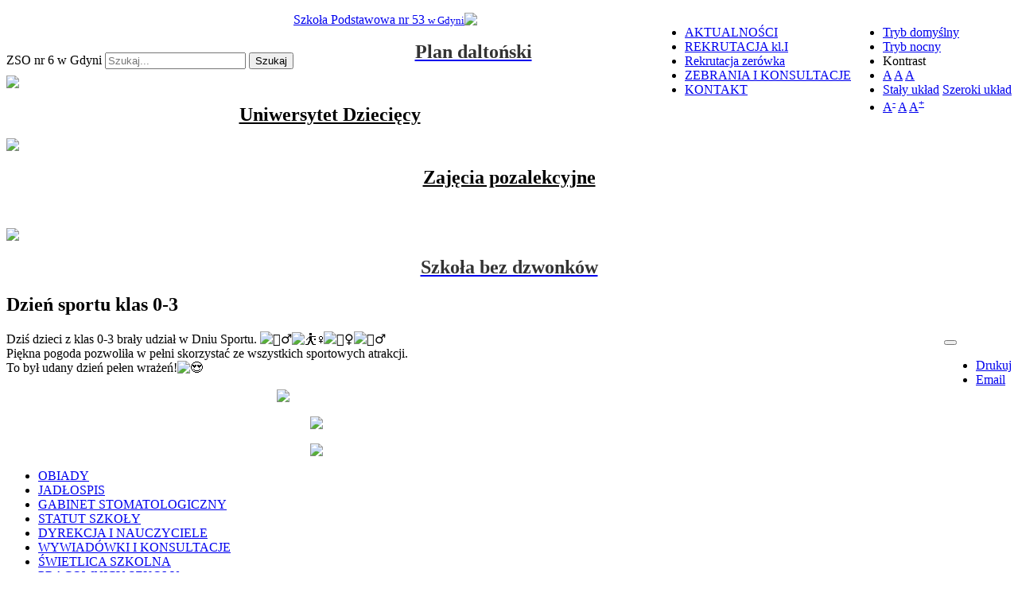

--- FILE ---
content_type: text/html; charset=utf-8
request_url: https://sp53gdynia.pl/index.php/3399-dzien-sportu-klas-0-3
body_size: 8449
content:
<!DOCTYPE html>
<html xmlns="http://www.w3.org/1999/xhtml" xml:lang="pl-pl" lang="pl-pl" dir="ltr">
<head>
		
<meta http-equiv="X-UA-Compatible" content="IE=edge">
<meta name="viewport" content="width=device-width, initial-scale=1.0" />
<meta charset="utf-8" />
	<base href="https://sp53gdynia.pl/index.php/3399-dzien-sportu-klas-0-3" />
	<meta name="keywords" content="szkoła, podstawowa, 53, gdynia, w gdyni, nr 53, nr53, szkoła podstawowa, plan daltoński, klasa dwujęzyczna, hallera, nowa szkoła, twoja szkoła" />
	<meta name="rights" content="Zespół Szkół Ogólnokształcących nr 6 w Gdyni" />
	<meta name="author" content="Maja Sacewicz" />
	<meta name="description" content="Strona internetowa Szkoły Podstawowej nr 53 w Gdyni" />
	<meta name="generator" content="Joomla! - Open Source Content Management" />
	<title>Dzień sportu klas 0-3</title>
	<link href="https://sp53gdynia.pl/index.php/component/search/?Itemid=103&amp;catid=8&amp;id=3399&amp;format=opensearch" rel="search" title="Szukaj Zespół Szkół Ogólnokształcących nr 6" type="application/opensearchdescription+xml" />
	<link href="/templates/pcj-jszkola-platyna/css/bootstrap.18.css" rel="stylesheet" />
	<link href="/templates/pcj-jszkola-platyna/css/bootstrap_responsive.18.css" rel="stylesheet" />
	<link href="/templates/pcj-jszkola-platyna/css/template.18.css" rel="stylesheet" />
	<link href="/templates/pcj-jszkola-platyna/css/template_responsive.18.css" rel="stylesheet" />
	<link href="/templates/pcj-jszkola-platyna/css/extended_layouts.18.css" rel="stylesheet" />
	<link href="/templates/pcj-jszkola-platyna/css/font_switcher.18.css" rel="stylesheet" />
	<link href="//fonts.googleapis.com/css?family=Oxygen:400,300,700&amp;subset=latin,latin-ext" rel="stylesheet" />
	<link href="https://sp53gdynia.pl/modules/mod_je_camera/css/camera.css" rel="stylesheet" />
	<link href="/media/mod_infociacho/css/style6.css" rel="stylesheet" />
	<link href="https://cdnjs.cloudflare.com/ajax/libs/animate.css/4.1.1/animate.compat.min.css" rel="stylesheet" />
	<link href="/modules/mod_djmegamenu/assets/css/offcanvas.min.css?4.3.7.free" rel="stylesheet" />
	<link href="/modules/mod_djmegamenu/mobilethemes/dark/djmobilemenu.css?4.3.7.free" rel="stylesheet" />
	<link href="https://cdnjs.cloudflare.com/ajax/libs/font-awesome/4.7.0/css/font-awesome.min.css" rel="stylesheet" />
	<link href="/modules/mod_djmegamenu/assets/css/theme_override.min.css?4.3.7.free" rel="stylesheet" />
	<link href="/templates/pcj-jszkola-platyna/css/djmegamenu.18.css" rel="stylesheet" />
	<link href="/templates/pcj-jszkola-platyna/css/custom.18.css" rel="stylesheet" />
	<style>

		@media (min-width: 980px) { #dj-megamenu120mobile { display: none; } }
		@media (max-width: 979px) { #dj-megamenu120, #dj-megamenu120sticky, #dj-megamenu120placeholder { display: none !important; } }
	
	</style>
	<script src="/media/jui/js/jquery.min.js?b2ef0cabf7e3ef5d16e2530b9018193d"></script>
	<script src="/media/jui/js/jquery-noconflict.js?b2ef0cabf7e3ef5d16e2530b9018193d"></script>
	<script src="/media/jui/js/jquery-migrate.min.js?b2ef0cabf7e3ef5d16e2530b9018193d"></script>
	<script src="/media/system/js/caption.js?b2ef0cabf7e3ef5d16e2530b9018193d"></script>
	<script src="/media/jui/js/bootstrap.min.js?b2ef0cabf7e3ef5d16e2530b9018193d"></script>
	<script src="/media/jui/js/jquery.ui.core.min.js?b2ef0cabf7e3ef5d16e2530b9018193d"></script>
	<script src="/media/jui/js/jquery.ui.sortable.min.js?b2ef0cabf7e3ef5d16e2530b9018193d"></script>
	<script src="/plugins/system/ef4_jmframework/includes/assets/template/js/layout.min.js"></script>
	<script src="/templates/pcj-jszkola-platyna/js/jquery.cookie.js"></script>
	<script src="/templates/pcj-jszkola-platyna/js/fontswitcher.js"></script>
	<script src="/templates/pcj-jszkola-platyna/js/stickybar.js"></script>
	<script src="/templates/pcj-jszkola-platyna/js/pagesettings.js"></script>
	<script src="/templates/pcj-jszkola-platyna/js/jquery.countTo.js"></script>
	<script src="/templates/pcj-jszkola-platyna/js/scripts.js"></script>
	<script src="https://sp53gdynia.pl/modules/mod_je_camera/js/jquery.mobile.customized.min.js"></script>
	<script src="https://sp53gdynia.pl/modules/mod_je_camera/js/jquery.easing.1.3.js"></script>
	<script src="https://sp53gdynia.pl/modules/mod_je_camera/js/camera.js"></script>
	<script src="/modules/mod_djmegamenu/assets/js/jquery.djmegamenu.min.js?4.3.7.free" defer></script>
	<script src="/modules/mod_djmegamenu/assets/js/jquery.djmobilemenu.min.js?4.3.7.free" defer></script>
	<script src="/media/system/js/html5fallback.js"></script>
	<script>
jQuery(window).on('load',  function() {
				new JCaption('img.caption');
			});
jQuery(document).ready(function($){
	jQuery('#camera_wrap_110').camera({
		alignment			: 'center',
		autoAdvance			: true,
		easing				: 'easeInOutExpo',
		fx					: 'random',
		gridDifference		: 250,	//to make the grid blocks slower than the slices, this value must be smaller than transPeriod
		height				: '400px',
		imagePath			: 'https://sp53gdynia.pl/modules/mod_je_camera/images/',
		hover				: false,
		loader				: 'pie',
		loaderColor			: '#EEEEEE', 
		loaderBgColor		: '#222222',
		loaderOpacity		: .8,	//0, .1, .2, .3, .4, .5, .6, .7, .8, .9, 1
		loaderPadding		: 2,	//how many empty pixels you want to display between the loader and its background
		loaderStroke		: 7,	//the thickness both of the pie loader and of the bar loader. Remember: for the pie, the loader thickness must be less than a half of the pie diameter	
		pieDiameter			: 38,
		piePosition			: 'rightTop',		
		barDirection		: 'leftToRight',
		barPosition			: 'bottom',
		navigation			: true,
		playPause			: true,
		pauseOnClick		: true,
		navigationHover		: true,
		pagination			: true,
		overlayer			: true,	//a layer on the images to prevent the users grab them simply by clicking the right button of their mouse (.camera_overlayer)
		opacityOnGrid		: false,	//true, false. Decide to apply a fade effect to blocks and slices: if your slideshow is fullscreen or simply big, I recommend to set it false to have a smoother effect
		minHeight			: '200px',	//you can also leave it blank
		portrait			: false, //true, false. Select true if you don't want that your images are cropped
		cols				: 6,
		rows				: 4,
		slicedCols			: 12,
		slicedRows			: 8,
		slideOn				: 'random',
		thumbnails			: true,
		time				: 2000,
		transPeriod			: 1500,
		//Mobile
		mobileAutoAdvance	: true, //true, false. Auto-advancing for mobile devices
		mobileEasing		: '',	//leave empty if you want to display the same easing on mobile devices and on desktop etc.
		mobileFx			: '',	//leave empty if you want to display the same effect on mobile devices and on desktop etc.
		mobileNavHover		: true	//same as above, but only for mobile devices
		
	});
});

              function info_cookie(){
                 var exdays = 30;
                 var exdate=new Date();
                 exdate.setDate(exdate.getDate() + exdays);
                 document.cookie = 'info_cookie=1;expires='+exdate.toUTCString();
                 document.getElementById('panel_cookie_dol').style.display='none';             
              }
              window.addEvent('load', function(){
                var cookies = document.cookie.split(';');
                if(!cookies.length)
                  document.getElementById('panel_cookie_dol').style.display='none'; 
               });
         
	</script>
	<link rel="stylesheet preload" href="https://cdnjs.cloudflare.com/ajax/libs/animate.css/4.1.1/animate.compat.min.css" as="style">
	<link rel="stylesheet preload" href="https://cdnjs.cloudflare.com/ajax/libs/font-awesome/4.7.0/css/font-awesome.min.css" as="style">

<link href="/templates/pcj-jszkola-platyna/images/favicon.ico" rel="Shortcut Icon" />
<div id="fb-root"></div>
<script>(function(d, s, id) {
  var js, fjs = d.getElementsByTagName(s)[0];
  if (d.getElementById(id)) return;
  js = d.createElement(s); js.id = id;
  js.src = "//connect.facebook.net/pl_PL/sdk.js#xfbml=1&version=v2.4&appId=154902394715471";
  fjs.parentNode.insertBefore(js, fjs);
}(document, 'script', 'facebook-jssdk'));</script><script type="text/javascript">
	window.cookiePath = '';
</script>
</head>
<body class="  sticky-bar topbar2  ">
  <div id="jm-allpage">
  	  		  		  			  		  			<header id="jm-bar" class="" role="banner">
		<div id="jm-top-bar">
		<div id="jm-top-bar-in" class="container-fluid">
						<div id="jm-top-bar1" class="pull-left ">
				    <div class="jm-module-raw ">
        

<div class="custom"  >
	<p><img src="/images/headers/godlo.png" alt="" /></p></div>
    </div>
    <div class="jm-module-raw ">
        <div class="search">
	<form action="/index.php" method="post" class="form-inline">
		<label for="mod-search-searchword1" class="element-invisible">ZSO nr 6 w Gdyni</label> <input name="searchword" id="mod-search-searchword1" maxlength="200"  class="inputbox search-query" type="search" placeholder="Szukaj..." /> <button class="button btn btn-primary" onclick="this.form.searchword.focus();">Szukaj</button>		<input type="hidden" name="task" value="search" />
		<input type="hidden" name="option" value="com_search" />
		<input type="hidden" name="Itemid" value="103" />
	</form>
</div>
    </div>

			</div>
									<div id="jm-top-bar2" class="pull-right ">
								<div id="jm-page-settings" class="pull-right">
					<ul class="nav menu">
													<li class="day-night"><a href="/index.php?contrast=normal" class="jm-normal" title="Przełącz się na tryb domyślny."><span class="jm-color icon-certificate"></span> Tryb domyślny</a></li>
																			<li class="day-night"><a href="/index.php?contrast=night" class="jm-night" title="Przełącz się na tryb nocny."><span class="jm-color icon-adjust"></span> Tryb nocny</a></li>
																			<li class="contrast-label">
								<span class="separator">Kontrast</span>
							</li>
							<li class="contrast">
								<a href="/index.php?contrast=highcontrast" class="jm-highcontrast" title="Wysoki kontrast - tryb czarny i biały">A</a>
								<a href="/index.php?contrast=highcontrast2" class="jm-highcontrast2" title="Wysoki kontrast - tryb czarny i żółty">A</a>
								<a href="/index.php?contrast=highcontrast3" class="jm-highcontrast3" title="Wysoki kontrast - tryb żółty i czarny">A</a>
							</li>
																			<li class="container-width">
								<a href="/index.php?width=fixed" class="jm-fixed" title="Przełącz się na stały układ strony."><span class="icon-arrow-right"></span><span class="icon-arrow-left"></span>Stały układ</a>
								<a href="/index.php?width=wide" class="jm-wide" title="Przełącz się na szeroki układ strony."><span class="icon-arrow-left"></span><span class="icon-arrow-right"></span>Szeroki układ</a>
							</li>
																		<li class="resizer">
							<a href="#" class="jm-font-smaller" title="Mniejsza czcionka">A<sup>-</sup></a>
							<a href="#" class="jm-font-normal" title="Domyślna czcionka">A</a>
							<a href="#" class="jm-font-larger" title="Większa czcionka">A<sup>+</sup></a>
						</li>
											</ul>
				</div>
								
			</div>
					</div>
	</div>
			<div id="jm-logo-nav">
		<div id="jm-logo-nav-in" class="container-fluid">
						<div id="jm-logo-sitedesc" class="pull-left">
								<div id="jm-logo">
					<a href="https://sp53gdynia.pl/">
												<span>Szkoła Podstawowa nr 53</span>      
								<small id="jm-sitedesc">
					w Gdyni				</small>
				      
											</a>
				</div>
				
			</div>
									<nav id="jm-top-menu" class="pull-right " role="navigation">
				    <div class="jm-module-raw ">
        <ul id="dj-megamenu120" class="dj-megamenu dj-megamenu-override " data-options='{"wrap":null,"animIn":"fadeInUp","animOut":"zoomOut","animSpeed":"normal","openDelay":0,"closeDelay":"500","event":"mouseenter","eventClose":"mouseleave","parentOpen":0,"fixed":0,"offset":0,"theme":"override","direction":"ltr","wcag":"1","overlay":0}' data-trigger="979">
<li class="dj-up itemid103 first current active"><a class="dj-up_a active " href="/index.php" ><span >AKTUALNOŚCI</span></a></li><li class="dj-up itemid217"><a class="dj-up_a  " href="/index.php/rekrutacja-2019" ><span >REKRUTACJA  kl.I</span></a></li><li class="dj-up itemid272"><a class="dj-up_a  " href="/index.php/rekrutacja-zerowka" ><span >Rekrutacja zerówka</span></a></li><li class="dj-up itemid234"><a class="dj-up_a  " href="/index.php/zebrania-i-konsultacje" ><span >ZEBRANIA I KONSULTACJE</span></a></li><li class="dj-up itemid106"><a class="dj-up_a  " href="/index.php/kontakt" ><span >KONTAKT</span></a></li></ul>



	<div id="dj-megamenu120mobile" class="dj-megamenu-offcanvas dj-megamenu-offcanvas-dark ">
		<span class="dj-mobile-open-btn"><i class="sign-nav"></i></span>
		
		<aside class="dj-offcanvas dj-offcanvas-dark " data-effect="3">
			<div class="dj-offcanvas-top">
				<span class="dj-offcanvas-close-btn"><i class="sign sign-close"></i></span>
			</div>
						
						
			<div class="dj-offcanvas-content">			
				<ul class="dj-mobile-nav dj-mobile-dark " role="menubar">
<li class="dj-mobileitem itemid-103 current active" role="none"><a href="/index.php" >AKTUALNOŚCI</a></li><li class="dj-mobileitem itemid-217" role="none"><a href="/index.php/rekrutacja-2019" >REKRUTACJA  kl.I</a></li><li class="dj-mobileitem itemid-272" role="none"><a href="/index.php/rekrutacja-zerowka" >Rekrutacja zerówka</a></li><li class="dj-mobileitem itemid-234" role="none"><a href="/index.php/zebrania-i-konsultacje" >ZEBRANIA I KONSULTACJE</a></li><li class="dj-mobileitem itemid-106" role="none"><a href="/index.php/kontakt" >KONTAKT</a></li></ul>
			</div>
			
					</aside>
	</div>

    </div>

			</nav>
					</div>
	</div>
	</header>
  		  			  		  			<section id="jm-top1" class="">
	<div id="jm-top1-in" class="container-fluid">
		<div class="row-fluid jm-flexiblock jm-top1"><div class="span3"  data-default="span3" data-wide="span3" data-normal="span3" data-xtablet="span3" data-tablet="span50" data-mobile="span50">	<div class="jm-module ">
		<div  class="jm-module-in">
					    <div class="jm-module-content clearfix notitle">
		    	

<div class="custom"  >
	<p><a href="/index.php/532-plan-daltonski"> <img class="zoomable" src="/images/Zasb-21.png" /> </a></p>
<p style="text-align: center;"><span style="font-size: 18pt;"><a href="/index.php/532-plan-daltonski"><strong><span style="color: #333333;">Plan daltoński</span></strong></a></span></p></div>
	      
		    </div>
		</div>
	</div>
	</div><div class="span3"  data-default="span3" data-wide="span3" data-normal="span3" data-xtablet="span3" data-tablet="span50" data-mobile="span50">	<div class="jm-module ">
		<div  class="jm-module-in">
					    <div class="jm-module-content clearfix notitle">
		    	

<div class="custom"  >
	<p><a href="/index.php/2476-uniwersytet-dzieciecy-semestr-zimowy"><img class="zoomable" src="/images/g19494.png" /></a></p>
<p style="text-align: center;"><span style="font-size: 18pt;"><strong><span style="color: #000000;"><a style="color: #000000;" href="/index.php/2476-uniwersytet-dzieciecy-semestr-zimowy">Uniwersytet Dziecięcy</a></span></strong></span></p></div>
	      
		    </div>
		</div>
	</div>
	</div><div class="span3"  data-default="span3" data-wide="span3" data-normal="span3" data-xtablet="span3" data-tablet="span50" data-mobile="span50">	<div class="jm-module ">
		<div  class="jm-module-in">
					    <div class="jm-module-content clearfix notitle">
		    	

<div class="custom"  >
	<p><a href="/index.php/2475-zajecia-pozalekcyjne-22-23"><img class="zoomable" src="/images/Zasb-4.png" /></a></p>
<p style="text-align: center;"><span style="font-size: 18pt;"><strong><span style="color: #000000;"><a style="color: #000000;" href="/index.php/2475-zajecia-pozalekcyjne-22-23">Zajęcia pozalekcyjne</a></span></strong></span></p>
<p style="text-align: center;"> </p></div>
	      
		    </div>
		</div>
	</div>
	</div><div class="span3"  data-default="span3" data-wide="span3" data-normal="span3" data-xtablet="span3" data-tablet="span50" data-mobile="span50">	<div class="jm-module ">
		<div  class="jm-module-in">
					    <div class="jm-module-content clearfix notitle">
		    	

<div class="custom"  >
	<p><a href="/index.php/2-uncategorised/1769-szkola-bez-dzwonkow"><img class="zoomable" src="/images/path902-4-6.png" width="120" /></a></p>
<p style="text-align: center;"><span style="font-size: 18pt;"><a href="/index.php/2-uncategorised/1769-szkola-bez-dzwonkow"><span style="color: #333333;"><strong>Szkoła bez dzwonków</strong></span></a></span></p></div>
	      
		    </div>
		</div>
	</div>
	</div></div>	</div>
</section>
  		  			  		  			  		  			  		  			<section id="jm-main">
	<div class="container-fluid">
				<div class="row-fluid">
			<div id="jm-content" class="span8" data-xtablet="span12" data-tablet="span12" data-mobile="span12">
												<main id="jm-maincontent" role="main">
					<div class="item-page" itemscope itemtype="http://schema.org/Article">
	<meta itemprop="inLanguage" content="pl-PL" />
	
		
			<div class="page-header">
		<h2 itemprop="name">
							Dzień sportu klas 0-3					</h2>
							</div>
							
<div class="icons">
	
					<div class="btn-group pull-right">
				<button class="btn dropdown-toggle" type="button" id="dropdownMenuButton-3399" aria-label="User tools"
				data-toggle="dropdown" aria-haspopup="true" aria-expanded="false">
					<span class="icon-cog" aria-hidden="true"></span>
					<span class="caret" aria-hidden="true"></span>
				</button>
								<ul class="dropdown-menu" aria-labelledby="dropdownMenuButton-3399">
											<li class="print-icon"> <a href="/index.php/3399-dzien-sportu-klas-0-3?tmpl=component&amp;print=1&amp;layout=default" title="Print article < Dzień sportu klas 0-3 >" onclick="window.open(this.href,'win2','status=no,toolbar=no,scrollbars=yes,titlebar=no,menubar=no,resizable=yes,width=640,height=480,directories=no,location=no'); return false;" rel="nofollow">			<span class="icon-print" aria-hidden="true"></span>
		Drukuj	</a> </li>
																<li class="email-icon"> <a href="/index.php/component/mailto/?tmpl=component&amp;template=pcj-jszkola-platyna&amp;link=23737b32fa376ca1e1b8425e6d265e5c5e29e45d" title="Email this link to a friend" onclick="window.open(this.href,'win2','width=400,height=450,menubar=yes,resizable=yes'); return false;" rel="nofollow">			<span class="icon-envelope" aria-hidden="true"></span>
		Email	</a> </li>
														</ul>
			</div>
		
	</div>
			
	
	
		
								<div itemprop="articleBody">
		<div class="xdj266r x11i5rnm xat24cr x1mh8g0r x1vvkbs x126k92a">
<div dir="auto">Dziś dzieci z klas 0-3 brały udział w Dniu Sportu. <span class="html-span xexx8yu x4uap5 x18d9i69 xkhd6sd x1hl2dhg x16tdsg8 x1vvkbs x3nfvp2 x1j61x8r x1fcty0u xdj266r xat24cr xgzva0m xhhsvwb xxymvpz xlup9mm x1kky2od"><img class="xz74otr" src="https://static.xx.fbcdn.net/images/emoji.php/v9/tab/1/16/1f3c3_200d_2642.png" alt="🏃‍♂️" width="16" height="16" /></span><span class="html-span xexx8yu x4uap5 x18d9i69 xkhd6sd x1hl2dhg x16tdsg8 x1vvkbs x3nfvp2 x1j61x8r x1fcty0u xdj266r xat24cr xgzva0m xhhsvwb xxymvpz xlup9mm x1kky2od"><img class="xz74otr" src="https://static.xx.fbcdn.net/images/emoji.php/v9/tae/1/16/26f9_200d_2640.png" alt="⛹️‍♀️" width="16" height="16" /></span><span class="html-span xexx8yu x4uap5 x18d9i69 xkhd6sd x1hl2dhg x16tdsg8 x1vvkbs x3nfvp2 x1j61x8r x1fcty0u xdj266r xat24cr xgzva0m xhhsvwb xxymvpz xlup9mm x1kky2od"><img class="xz74otr" src="https://static.xx.fbcdn.net/images/emoji.php/v9/t24/1/16/1f938_200d_2640.png" alt="🤸‍♀️" width="16" height="16" /></span><span class="html-span xexx8yu x4uap5 x18d9i69 xkhd6sd x1hl2dhg x16tdsg8 x1vvkbs x3nfvp2 x1j61x8r x1fcty0u xdj266r xat24cr xgzva0m xhhsvwb xxymvpz xlup9mm x1kky2od"><img class="xz74otr" src="https://static.xx.fbcdn.net/images/emoji.php/v9/t93/1/16/1f93e_200d_2642.png" alt="🤾‍♂️" width="16" height="16" /></span></div>
<div dir="auto">Piękna pogoda pozwoliła w pełni skorzystać ze wszystkich sportowych atrakcji.</div>
<div dir="auto">To był udany dzień pełen wrażeń!<span class="html-span xexx8yu x4uap5 x18d9i69 xkhd6sd x1hl2dhg x16tdsg8 x1vvkbs x3nfvp2 x1j61x8r x1fcty0u xdj266r xat24cr xgzva0m xhhsvwb xxymvpz xlup9mm x1kky2od"><img class="xz74otr" src="https://static.xx.fbcdn.net/images/emoji.php/v9/t2/1/16/1f60d.png" alt="😍" width="16" height="16" /></span></div>
</div>
<div class="x11i5rnm xat24cr x1mh8g0r x1vvkbs xtlvy1s x126k92a">
<div dir="auto"> </div>
<div dir="auto"><img style="display: block; margin-left: auto; margin-right: auto;" src="/images/Maja/dzien_sportu.jpg" width="500" /></div>
<div dir="auto"> </div>
<div dir="auto"><img style="display: block; margin-left: auto; margin-right: auto;" src="/images/Maja/dziensportu2.jpg" width="500" /></div>
<div dir="auto"> </div>
<div dir="auto"><img style="display: block; margin-left: auto; margin-right: auto;" src="/images/Maja/dziensportu3.jpg" width="500" /></div>
</div> 	</div>

	
						</div>

				</main>
											</div>
									<aside id="jm-right" role="complementary" class="span4" data-xtablet="span12 first-span" data-tablet="span12 first-span" data-mobile="span12 first-span">
				<div class="">
						<div class="jm-module lightbox-1">
		<div  class="jm-module-in">
					    <div class="jm-module-content clearfix notitle">
		    	<ul class="nav menumenu-treemenu menu-iconmenu menu-richmenu mod-list">
<li class="item-195"><a href="/index.php/stolowka-szkolna" >OBIADY</a></li><li class="item-210"><a href="/index.php/jadlospis" >JADŁOSPIS</a></li><li class="item-193"><a href="/index.php/gabinet-stomatologiczny" >GABINET STOMATOLOGICZNY</a></li><li class="item-233"><a href="/index.php/statut-szkoly" >STATUT SZKOŁY</a></li><li class="item-219"><a href="/index.php/nauczyciele" >DYREKCJA I NAUCZYCIELE</a></li><li class="item-213"><a href="/index.php/wywiadowki-i-konsultacje" >WYWIADÓWKI I KONSULTACJE</a></li><li class="item-209"><a href="/index.php/swietlica-szkolna" >ŚWIETLICA SZKOLNA</a></li><li class="item-218"><a href="/index.php/pracownicy-szkoly" >PRACOWNICY SZKOŁY</a></li><li class="item-257"><a href="/index.php/psycholog-i-pedagog-szkolny" >PSYCHOLOG I PEDAGOG SZKOLNY</a></li><li class="item-258"><a href="/index.php/rodo-zso-nr-6" >RODO ZSO NR 6</a></li><li class="item-194"><a href="/index.php/opieka-pielegniarska" >OPIEKA PIELĘGNIARSKA</a></li><li class="item-259"><a href="/index.php/inspektor-danych-osobowych" >Inspektor Danych Osobowych</a></li><li class="item-254"><a href="/index.php/deklaracja-dostepnosci" >DEKLARACJA DOSTĘPNOŚCI</a></li><li class="item-260"><a href="/index.php/polityka-prywatnosci" >Polityka Prywatności</a></li><li class="item-214"><a href="/index.php/rada-rodzicow" >RADA RODZICÓW</a></li><li class="item-277"><a href="/index.php/wniosek-o-dofinansowanie" >WNIOSEK O DOFINANSOWANIE</a></li><li class="item-278"><a href="/index.php/1-5-na-rade-rodzicow" >1,5% NA RADĘ RODZICÓW</a></li><li class="item-273"><a href="/index.php/gazetka-szkolna" >GAZETKA SZKOLNA</a></li><li class="item-255"><a href="/index.php/polityka-cookies" >POLITYKA COOKIES</a></li><li class="item-225"><a href="/index.php/baza-szkoly" >BAZA SZKOŁY</a></li><li class="item-279"><a href="/index.php/zfss" >ZFŚS</a></li><li class="item-282"><a href="/index.php/maraton-czytelniczy" >Maraton czytelniczy</a></li><li class="item-290"><a href="/index.php/szkola-odpowiedzialna-cyfrowo" >SZKOŁA ODPOWIEDZIALNA CYFROWO</a></li><li class="item-292"><a href="/index.php/standardy-ochrony-maloletnich" >STANDARDY OCHRONY MAŁOLETNICH</a></li><li class="item-293"><a href="/index.php/szkolna-telewizja" >SZKOLNA TELEWIZJA</a></li><li class="item-294"><a href="/index.php/doradztwo-zawodowe" >DORADZTWO ZAWODOWE</a></li><li class="item-295"><a href="/index.php/program-wychowawczo-profilaktyczny" >PROGRAM WYCHOWAWCZO-PROFILAKTYCZNY </a></li><li class="item-296"><a href="/index.php/fundusz-zdrowotny" >FUNDUSZ ZDROWOTNY</a></li><li class="item-297"><a href="/index.php/dokumentacja-szkolna" >DOKUMENTACJA SZKOLNA</a></li><li class="item-298"><a href="/index.php/edukacja-zdrowotna" >EDUKACJA ZDROWOTNA</a></li><li class="item-299"><a href="/index.php/harmonogram-dni-wolnych-w-roku-szkolnym-2025-2026" >HARMONOGRAM DNI WOLNYCH</a></li><li class="item-300"><a href="/index.php/szkolny-zestaw-podrecznikow-i-programow" >SZKOLNY ZESTAW PODRĘCZNIKÓW I PROGRAMÓW</a></li></ul>
	      
		    </div>
		</div>
	</div>
		<div class="jm-module ">
		<div  class="jm-module-in">
					   		<h3 class="jm-title "><span>Facebook</span></h3>
		   			    <div class="jm-module-content clearfix ">
		    	

<div class="custom"  >
	<p><iframe style="border: none; overflow: hidden; width: 100%; height: 200px;" src="https://www.facebook.com/plugins/likebox.php?href=https://www.facebook.com/sp53gdynia/;width=260&amp;height=200&amp;show_faces=true&amp;colorscheme=dark&amp;stream=false&amp;border_color&amp;header=true" width="260" height="200" frameborder="0" scrolling="no"></iframe></p></div>
	      
		    </div>
		</div>
	</div>
		<div class="jm-module ">
		<div  class="jm-module-in">
					    <div class="jm-module-content clearfix notitle">
		    	

<div class="custom"  >
	<p><a href="https://www.gdynia.pl/bip/zespol-szkol-ogolnoksztalcacych-nr-6,1136/zespol-szkol-ogolnoksztalcacych-nr-6,515481"><img style="display: block; margin-left: auto; margin-right: auto;" src="/images/headers/bip_header_logo.png" alt="BIP" /></a></p></div>
	      
		    </div>
		</div>
	</div>
					</div>
			</aside>
					</div>
	</div>
</section>
  		  			  		  			  		  			<section id="jm-bottom3" class="">
	<div class="container-fluid">
		<div class="row-fluid jm-flexiblock jm-bottom3"><div class="span12"  data-default="span12" data-wide="span12" data-normal="span12" data-xtablet="span12" data-tablet="span100" data-mobile="span100">	<div class="jm-module ">
		<div  class="jm-module-in">
					    <div class="jm-module-content clearfix notitle">
		    	


<div id="camera_wrap_110" class="camera_wrap camera_black_skin">
	    <div data-thumb="https://sp53gdynia.pl/modules/mod_je_camera/thumb.php?src=https://sp53gdynia.pl/images/slide/20170227_112019.jpg&a=t&w=100&h=100&q=100" data-src="https://sp53gdynia.pl/images/slide/20170227_112019.jpg" >
    	            </div>
        <div data-thumb="https://sp53gdynia.pl/modules/mod_je_camera/thumb.php?src=https://sp53gdynia.pl/images/slide/20170227_111554.jpg&a=t&w=100&h=100&q=100" data-src="https://sp53gdynia.pl/images/slide/20170227_111554.jpg" >
    	            </div>
        <div data-thumb="https://sp53gdynia.pl/modules/mod_je_camera/thumb.php?src=https://sp53gdynia.pl/images/slide/20170204_121930.jpg&a=t&w=100&h=100&q=100" data-src="https://sp53gdynia.pl/images/slide/20170204_121930.jpg" >
    	            </div>
        <div data-thumb="https://sp53gdynia.pl/modules/mod_je_camera/thumb.php?src=https://sp53gdynia.pl/images/DSC_0117.jpg&a=t&w=100&h=100&q=100" data-src="https://sp53gdynia.pl/images/DSC_0117.jpg" >
    	            </div>
        <div data-thumb="https://sp53gdynia.pl/modules/mod_je_camera/thumb.php?src=https://sp53gdynia.pl/images/DSC_0119.jpg&a=t&w=100&h=100&q=100" data-src="https://sp53gdynia.pl/images/DSC_0119.jpg" >
    	            </div>
        <div data-thumb="https://sp53gdynia.pl/modules/mod_je_camera/thumb.php?src=https://sp53gdynia.pl/images/DSC_0121.jpg&a=t&w=100&h=100&q=100" data-src="https://sp53gdynia.pl/images/DSC_0121.jpg" >
    	            </div>
        <div data-thumb="https://sp53gdynia.pl/modules/mod_je_camera/thumb.php?src=https://sp53gdynia.pl/images/DSC_0123.jpg&a=t&w=100&h=100&q=100" data-src="https://sp53gdynia.pl/images/DSC_0123.jpg" >
    	            </div>
        <div data-thumb="https://sp53gdynia.pl/modules/mod_je_camera/thumb.php?src=https://sp53gdynia.pl/images/DSC_0125.jpg&a=t&w=100&h=100&q=100" data-src="https://sp53gdynia.pl/images/DSC_0125.jpg" >
    	            </div>
        <div data-thumb="https://sp53gdynia.pl/modules/mod_je_camera/thumb.php?src=https://sp53gdynia.pl/images/DSC_0142.jpg&a=t&w=100&h=100&q=100" data-src="https://sp53gdynia.pl/images/DSC_0142.jpg" >
    	            </div>
        <div data-thumb="https://sp53gdynia.pl/modules/mod_je_camera/thumb.php?src=https://sp53gdynia.pl/images/DSC_0129.jpg&a=t&w=100&h=100&q=100" data-src="https://sp53gdynia.pl/images/DSC_0129.jpg" >
    	            </div>
        <div data-thumb="https://sp53gdynia.pl/modules/mod_je_camera/thumb.php?src=https://sp53gdynia.pl/images/DSC_0143.jpg&a=t&w=100&h=100&q=100" data-src="https://sp53gdynia.pl/images/DSC_0143.jpg" >
    	            </div>
    </div>


<a href="http://jextensions.com/joomla/blog/" id="jEx1329094310">seo joomla</a>
<style>#jEx1329094310 {color:transparent!important}</style>
<script type="text/javascript">
  var el = document.getElementById('jEx1329094310');
  if(el) {el.style.display += el.style.display = 'none';}
</script>
	      
		    </div>
		</div>
	</div>
	</div></div>	</div>
</section>
  		  			  		  			<footer id="jm-footer" role="contentinfo">
	<div id="jm-footer-in" class="container-fluid">
				<div id="jm-copyrights" class="pull-left ">
			

<div class="custom"  >
	<p><a href="/index.php/deklaracja-dostepnosci">DEKLARACJA DOSTĘPNOŚCI</a> | <a href="/index.php/klauzula">KLAUZULA RODO</a> | <a href="/index.php/polityka-cookies">POLITYKA COOKIES</a></p>
<p>Copyright Ⓒ ZSO nr 6 w Gdyni 2017-2020</p>
<p>Grafika: <a href="https://www.freepik.com/free-vector/education-icons-collection_760719.htm" rel="alternate">Designed by Photoroyalty / Freepik</a></p></div>

		</div>
				<div id="jm-poweredby" class="pull-left">
			<a href="http://dostepny.joomla.pl/zasoby" title="Szablony dla Joomla zgodne z WCAG 2.0">Szablony dla Joomla</a>. Projekt Zespół PCJ
		</div>
				<div id="jm-back-sitemap" class="pull-right">
									<div id="jm-back-top" class="pull-right">
				<a href="#jm-allpage">Wróć na górę<span class="sign-up1"></span></a>
			</div>
					</div>
			</div>
</footer>
  		  			
<div id="jm-debug">
	<div class="container-fluid">
		<div class="row-fluid">
			<div id="panel_cookie_dol" class="panel_cookie ">
<div class="dodatek"> </div>
<div class="dodatek2"> </div>
<div class="tresc"><p class='title'>Informacje o plikach cookie</p><p>Ta strona używa plików Cookies. Dowiedz się więcej o celu ich używania i&nbsp;możliwości zmiany ustawień Cookies w przeglądarce. <a href='/index.php/1556-polityka-plikow-cookie'>Czytaj więcej...</a></p></div>
<input type="button" id="ukryj" value="Zamknij" onclick="info_cookie();"/>
</div>

		</div>
	</div>
</div>
  		  	  </div>

                    <script type="text/javascript">
                      var bookero_config = {
                        id: 'Ka0sQ32ClM7H',
                        container: 'bookero',
                        type: 'full',
                        position: '',
                        plugin_css: true,
                        lang: 'pl'
                      };
                    
                      (function() {
                      var d = document, s = d.createElement('script');
                      s.src = 'https://www.bookero.pl/plugin/v2/js/bookero-compiled.js';
                      d.body.appendChild(s);
                      })();
                    </script></body>
</html>